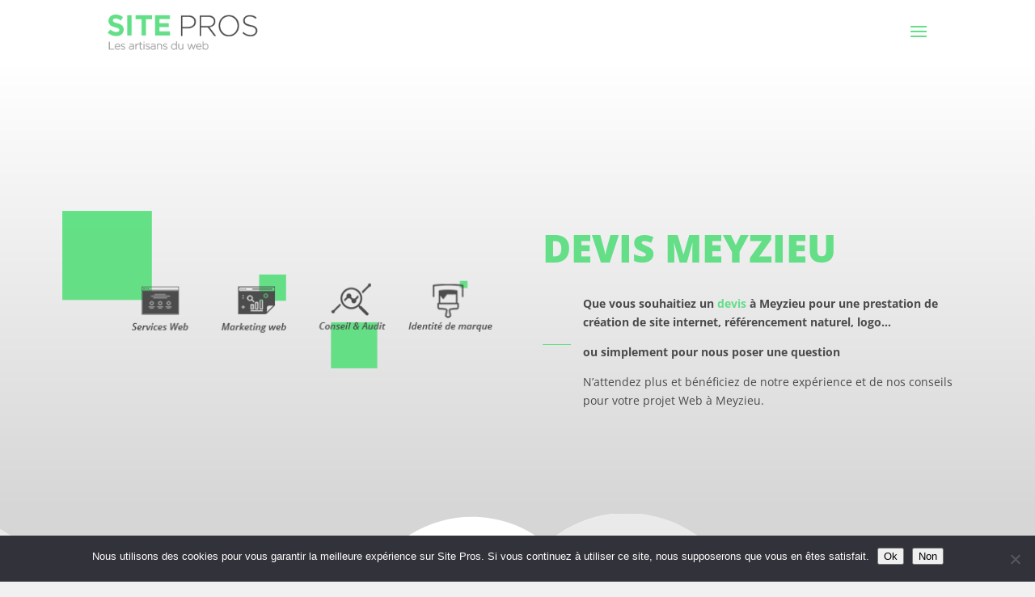

--- FILE ---
content_type: text/css
request_url: https://www.site-pros.com/wp-content/themes/Site%20Pros/style.css?ver=1.0.0
body_size: 11075
content:
/*--------------------------------------------------------------------------------- Theme Name:   Site Pros Theme URI:    http://site-pros.com Description:   Author:       illumin8 Author URI:   http://www.illumin8.fr Template:     Divi Version:      1.0.0 License:      GNU General Public License v2 or later License URI:  http://www.gnu.org/licenses/gpl-2.0.html------------------------------ ADDITIONAL CSS HERE ------------------------------*/.txt-boldy-pink {	color: #DF6362;    font-weight: 300;    font-size: 35px;    padding-left: 8px;    display: inline-block;    margin-top: -6px;    vertical-align: middle;}.txt-boldy-pink2 {	color: #DF6362;    font-weight: 300;    font-size: 26px;    padding-left: 8px;    display: inline-block;    margin-top: -6px;    vertical-align: middle;}p.little, .little strong {    font-weight: 400!important;    font-size: 12px!important;}#main-header {	box-shadow: none;}#main-content {    margin-bottom: 0px!important;}.phone:before {    position: relative;    top: 2px;    margin-right: 2px;    content: "\e090";}#footer-bloc a {    color:white;}#footer-bloc a:hover {    color:#62df87;}#footer-bloc .link-footer-bloc a {    color:#636363;    font-size: 11px;    margin-right: 10px;}#footer-bloc .link-footer-bloc a:hover {    color:#FFFFFF;}header#main-header {    border-bottom: 2px solid white;}.et_slide_in_menu_container #mobile_menu_slide li li li a {    opacity: 1.0;    font-size: 12px;    color: #797979!important;}.et_pb_slide .et_pb_slide_content, .et_pb_slide .et_pb_button_wrapper {	padding-left: 50px;}#slider-home .et_pb_slide .et_pb_slide_content:before {	content: "";    display: inline-block;    position: relative;    background: #64df87;    height: 1px;    width: 35px;    top: 69px;    margin-left: -50px;    margin-right: 15px;}.et-pb-controllers {	visibility: hidden!important;}#slide-crea .et_pb_slide_image {}#slide-crea .et_pb_slide_description {	visibility:hidden;}#slide-crea .et-pb-arrow-prev {    margin-left: -15px;    color: #DF6362!important;    top: 35%!important;}#slide-crea .et-pb-arrow-next {    margin-right: -15px;    color: #DF6362!important;    top: 35%!important;}#nos-reas .rea-txt {	margin-top: 15px;    line-height: 2em;    margin-bottom: 29px;}#histoire .nombre-hist {    font-size: 56px;    font-weight: 300;    color: #434343;	padding-bottom: 0px!important;}#nos-reas .hist-txt {    margin-top: 15px;}#partenaires .owl-carousel .owl-item img {	width: 50%!important;	margin:auto;}#et-info-phone, #et-info-email {	font-weight: 400!important;}.et_pb_slide {	box-shadow: none;}.et_slide_in_menu_container #mobile_menu_slide li li a {    opacity: 1.0;    font-size: 14px;}#main-footer {    position: relative;    width: 100%!important;}#menu-footer-page-mere li {    position: relative!important;    padding-left: 14px!important;    display: inline-block!important;    float: left!important;    list-style: none!important;    padding-left: 18px!important;    color: #636363;}#menu-footer-page-mere li a {    color: #636363!important;    transition-property: all;	transition-duration: .5s; 	transition-timing-function: ease-in;}#menu-footer-page-mere li a:hover {    color: #FFFFFF!important;}#menu-footer-page-mere li:first-child {    padding-left: 0px!important;}#menu-footer-page-mere li:before {    display: none!important;}#footer-bloc a .sitePro-txt {	font-size: 34px;    font-weight: 700;    color: #57c577;    padding-bottom: 0px;}#footer-bloc a .light-brand {	font-weight: 300;    color: white;    margin-left: -3px;    letter-spacing: 1.60px;}#footer-bloc a .accroche-txt {	font-weight: 300;    font-size: 12px;    color: #7b7b7b;}#footer-bloc .link-txt, .adresse-txt {	font-weight: 300;    font-size: 16px;    padding-bottom: 2px;}#footer-bloc .adresse-txt {	color: #636363;}#custom_html-2 {	margin-bottom: 10%!important;}.footer-widget a{	display: block;	width: 100%;	transition-property: all;	transition-duration: .5s; 	transition-timing-function: ease-in;}.footer-widget a:hover{	color:#62df87!important;}.title-sub-nav-footer{    font-size: 20px;    font-weight: 400;    display: block;    margin-bottom: 0px;}.sub-nav-footer{    font-weight: 300;    font-size: 16px;    color: #ababab!important;    padding-bottom: 4px;    display: block;    margin-bottom: 3px;}.sub-nav-footer:hover {    color: #62df87!important;}.et_pb_slide_1 .et_pb_slide_image img {    margin-top: -18px!important;}p.txt-hist strong {	color:#696969!important;}.pg-interne .et_pb_slide_content p:last-of-type {    padding-bottom: 90px!important;}.realisation-project .et_pb_slide_description {    padding: 0!important;}.realisation-project .et_pb_slide .et_pb_slide_content, .pg-interne .et_pb_slide .et_pb_slide_content {    padding-left: 0px!important;}.pg-interne .et_pb_slide_content:before {    left: 3%;}.realisation-project .et_pb_slide_content:before {    display: none;}.realisation-project .et_pb_button_wrapper {	position: absolute;    width: 100%;    top: -163px;    display: inline-block;    cursor: pointer;    opacity: 0;    left: 0;}.realisation-project .et_pb_button_wrapper a {	width: 100%;    height: 350px;    display: block;}.et_pb_section {	transition-property: all;	transition-duration: .3s; 	transition-timing-function: ease-in;}.et_pb_section:hover {	filter: brightness(100%);}@media (min-width: 981px) {	.et_pb_gutters3 .footer-widget {	    margin: 0 5.5% 5.5% 0;	}	.et_pb_gutters3.et_pb_footer_columns_1_2__1_4 .footer-widget:nth-child(n+2):nth-child(-n+3) .fwidget {	    margin-bottom: 26.348%;	}	.et_pb_gutters3.et_pb_footer_columns_1_2__1_4 .footer-widget:nth-child(3) {	    margin-right: 0;	}	#footer-widgets .footer-widget {	    margin: 5.5% 0 5.5% 0;	}	#footer-widgets .footer-widget:nth-child(n+2):nth-child(-n+3) .fwidget {	    margin-bottom: 26.348%;	}	#footer-widgets .footer-widget:nth-child(3) {	    margin-right: 0;	}}.footer-widget .fwidget:last-child {    margin-bottom: 0!important;}#bloc-header-project h1 {	border-bottom: 1px solid white!important;    margin-bottom: 15px!important;}#quote-project p {    line-height: 1.7em!important;}#quote-project p:before {    content:url('https://www.site-pros.com/wp-content/uploads/2018/01/guillemet2.png');    display: block;    position: absolute;    left: -45px;    top: -10px;}.link-project {	color: #545454;    border: 2px solid;    padding: 15px 20px;    margin-top: 15px;    display: inline-block;    transition-property: all;	transition-duration: .5s; 	transition-timing-function: ease-in-out;}.link-project:hover {	color: #f9b617;    border: 2px solid white;    background-color: white; }.link-project-acnet {    color: #232323;    border: 2px solid;    padding: 15px 20px;    margin-top: 15px;    display: inline-block;    transition-property: all;    transition-duration: .5s;     transition-timing-function: ease-in-out;}.link-project-acnet:hover {    color: #e30613;    border: 2px solid white;    background-color: white; }.link-project-taxi-ra {    color: #ffa53b;    border: 2px solid;    padding: 15px 20px;    margin-top: 15px;    display: inline-block;    transition-property: all;    transition-duration: .5s;     transition-timing-function: ease-in-out;}.link-project-taxi-ra:hover {    color: #ffa53b;    border: 2px solid white;    background-color: white; }.link-project-cofibex {    color: #022661;    border: 2px solid #022661;    padding: 15px 20px;    margin-top: 15px;    display: inline-block;    transition-property: all;    transition-duration: .5s;     transition-timing-function: ease-in-out;}.link-project-cofibex:hover {    color: white;    border: 2px solid #022661;    background-color: #022661; }.link-project-atecc {	color: white;    border: 2px solid;    padding: 15px 20px;    margin-top: 15px;    display: inline-block;    transition-property: all;	transition-duration: .5s; 	transition-timing-function: ease-in-out;}.link-project-atecc:hover {	color: #a2195b;    border: 2px solid white;    background-color: white; }.site-logo-txt {    font-size: 32px;    text-transform: uppercase;    color: #df6261;    letter-spacing: 0;    font-weight: 700;}.pros-logo-txt {    font-weight: 300;    font-size: 31px;    color: #525252;    margin-left: 1px;    letter-spacing: 1px;}.bloc-txt-crea-site {    background: #ececec;}.bloc-txt-crea-site p {    color: #3e3e3e;    text-align: justify;}.services-site-web .et_pb_text_inner p {    padding: 0 20px;    text-align: justify!important;}.notre-impact a {    color: #df6260;}span.green-brand-contact {	font-size: 35px;    font-weight: bold;    color: #65e088;    letter-spacing: 0;    background-color: white;    margin-right: -5px;    padding: 0 2px 0 15px;}span.grey-brand-contact {	font-size: 35px;    font-weight: 100;    letter-spacing: -1px;    background-color: white;    margin-left: 1px;    padding: 0 15px 0 2px;}span.name-contact {	font-size: 15px;    font-weight: 600;    color: #df6362;}@media only screen and (max-width: 1040px) {    .et_pb_slide {        padding: 0 0%!important;    }    .et_pb_slide_image, .et_pb_slide_video {        width: 37%;    }    .et_pb_slide_with_image .et_pb_slide_description {        width: 60%;    }}@media only screen and (max-width: 767px) {    .et_pb_slide_description {        padding-top: 5%!important;        padding-bottom: 49%!important;        text-align: left!important;    }    .et_pb_slide_image, .et_pb_slide_video {        width: 72%;    }    .et_pb_slide_with_image .et_pb_slide_description {        width: 90%;    }    .et_pb_slide_1 .et_pb_slide_image img {        margin-left: -21%!important;    }    .et_pb_slide_2 .et_pb_slide_image, .et_pb_slide_2 .et_pb_slide_video {        margin: 50px auto 50px!important;    }    .et_pb_section_1 {        margin-top: -20%;    }    .notre-impact .accroche .title-acc {        font-size: 20px;    }    .notre-impact .accroche .desc-acc {        font-size: 15px;    }    .notre-impact .accroche .desc-acc {        font-size: 15px;    }    .txt-boldy-pink {        font-size: 28px;        margin-top: -8px;    }    #slider-home .et_pb_slide {        background-image: none!important;        background-color: #f5f5f5!important;    }    #slide-crea .et_pb_slide_image {     }    #nos-reas .title-services, #nos-reas .rea-txt, #nos-reas .et_pb_button_module_wrapper.et_pb_button_alignment_right {        text-align: left;     }    #nos-reas .et_pb_button {        text-align: left;    }    #nos-reas .hist-txt {        font-size: 14px;        text-align: left;    }    #slider-home .et_pb_slide_description {        padding-bottom: 9%!important;    }    #main-content {        margin-bottom: 0px!important;    }}

--- FILE ---
content_type: text/css
request_url: https://www.site-pros.com/wp-content/et-cache/2441/et-core-unified-2441.min.css?ver=1769629007
body_size: 253
content:
span.green-brand-contact{font-size:35px;font-weight:bold;color:#65e088;letter-spacing:0;background-color:white;margin-right:-5px;padding:0 2px 0 15px}span.grey-brand-contact{font-size:35px;font-weight:100;letter-spacing:-1px;background-color:white;margin-left:1px;padding:0 15px 0 2px}span.name-contact{font-size:15px;font-weight:600;color:#df6362}

--- FILE ---
content_type: text/css
request_url: https://www.site-pros.com/wp-content/et-cache/2441/et-core-unified-tb-1880-deferred-2441.min.css?ver=1769629007
body_size: 4706
content:
.et_pb_section_1_tb_footer.et_pb_section{background-color:#222222!important}.et_pb_text_1_tb_footer{padding-top:35px!important}.et_pb_text_2_tb_footer h4,.et_pb_text_4_tb_footer h4{font-family:'Open Sans',Helvetica,Arial,Lucida,sans-serif;font-weight:600;color:#62df87!important;line-height:2.5em}.et_pb_text_2_tb_footer,.et_pb_text_4_tb_footer{margin-top:15px!important;margin-bottom:35px!important}.et_pb_text_3_tb_footer h4{font-family:'Open Sans',Helvetica,Arial,Lucida,sans-serif;color:#62df87!important;line-height:2.5em}.et_pb_text_3_tb_footer{margin-top:35px!important}.et_pb_text_5_tb_footer h4{color:#62df87!important;line-height:2.5em}.et_pb_text_5_tb_footer{margin-top:0px!important}.et_pb_row_1_tb_footer{background-color:rgba(0,0,0,0.32)}.et_pb_row_1_tb_footer,body #page-container .et-db #et-boc .et-l .et_pb_row_1_tb_footer.et_pb_row,body.et_pb_pagebuilder_layout.single #page-container #et-boc .et-l .et_pb_row_1_tb_footer.et_pb_row,body.et_pb_pagebuilder_layout.single.et_full_width_page #page-container #et-boc .et-l .et_pb_row_1_tb_footer.et_pb_row{width:100%;max-width:100%}.et_pb_row_1_tb_footer.et_pb_row{padding-top:15px!important;padding-bottom:15px!important;margin-bottom:0px!important;margin-left:0px!important;margin-right:auto!important;padding-top:15px;padding-bottom:15px}.et_pb_section_3.et_pb_section{padding-top:80px}.et_pb_section_4.et_pb_section{padding-top:80px;background-color:#3a3a3a!important}.et_pb_section_4.section_has_divider.et_pb_bottom_divider .et_pb_bottom_inside_divider{background-image:url([data-uri]);background-size:100% 55px;bottom:0;height:55px;z-index:1}.et_pb_section_4.section_has_divider.et_pb_top_divider .et_pb_top_inside_divider{background-image:url([data-uri]);background-size:100% 50px;top:0;height:50px;z-index:1;transform:rotateX(180deg)}.et_pb_image_2{padding-left:50px;margin-top:-75px!important;text-align:center}.et_pb_text_3.et_pb_text,.et_pb_text_4.et_pb_text{color:#ffffff!important}.et_pb_text_3{font-family:'Open Sans',Helvetica,Arial,Lucida,sans-serif;font-weight:300;font-size:11px;padding-top:0px!important;padding-bottom:0px!important;margin-top:5%!important}.et_pb_text_3 h2,.et_pb_text_4 h2{font-family:'Open Sans',Helvetica,Arial,Lucida,sans-serif;font-weight:300;text-transform:uppercase;font-size:45px;color:#ffffff!important;line-height:1.2em;text-align:center}.et_pb_text_3 h3,.et_pb_text_4 h3{font-family:'Open Sans',Helvetica,Arial,Lucida,sans-serif;font-weight:700;text-transform:uppercase;font-size:14px;color:#62df87!important;text-align:left}.et_pb_text_3 h4,.et_pb_text_4 h4{font-family:'Open Sans',Helvetica,Arial,Lucida,sans-serif;font-size:11px}.et_pb_text_4{font-family:'Open Sans',Helvetica,Arial,Lucida,sans-serif;font-weight:300;font-size:11px;padding-top:0px!important;padding-bottom:0px!important;margin-top:1%!important}.et_pb_row_4.et_pb_row{padding-top:1%!important;padding-bottom:4%!important;margin-left:auto!important;margin-right:auto!important;padding-top:1%;padding-bottom:4%}.et_pb_image_2.et_pb_module,.et_pb_text_3.et_pb_module,.et_pb_text_4.et_pb_module{margin-left:auto!important;margin-right:auto!important}@media only screen and (min-width:981px){.et_pb_row_4,body #page-container .et-db #et-boc .et-l .et_pb_row_4.et_pb_row,body.et_pb_pagebuilder_layout.single #page-container #et-boc .et-l .et_pb_row_4.et_pb_row,body.et_pb_pagebuilder_layout.single.et_full_width_page #page-container #et-boc .et-l .et_pb_row_4.et_pb_row{width:85%}.et_pb_image_2{width:90%}.et_pb_text_3,.et_pb_text_4{width:100%}}@media only screen and (max-width:980px){.et_pb_row_4.et_pb_row{padding-top:10px!important;padding-bottom:25px!important;padding-top:10px!important;padding-bottom:25px!important}.et_pb_image_2{margin-top:-55px!important;width:44%}.et_pb_text_3 h3,.et_pb_text_4 h3{text-align:center}.et_pb_text_3,.et_pb_text_4{margin-top:4%!important;width:90%}}